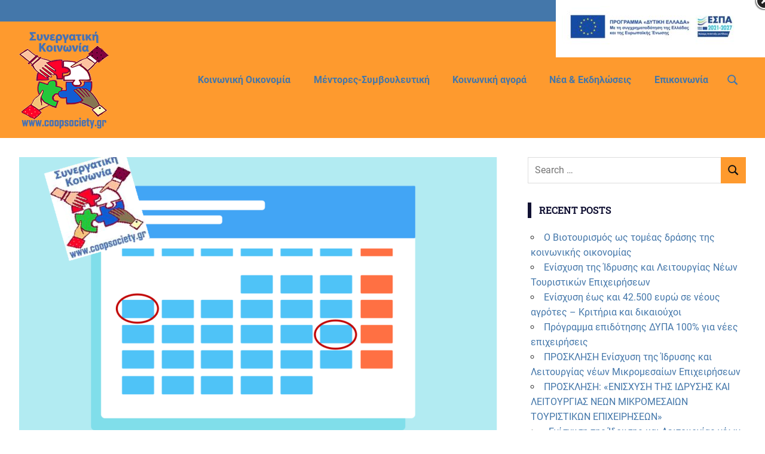

--- FILE ---
content_type: text/html; charset=UTF-8
request_url: https://coopsociety.gr/prosexeis-ekdiloseis-tis-synergatikis-koinonias/
body_size: 22906
content:
<!DOCTYPE html>
<html lang="en-US">

<head>
<meta charset="UTF-8">
<meta name="viewport" content="width=device-width, initial-scale=1">
<link rel="profile" href="http://gmpg.org/xfn/11">
<link rel="pingback" href="https://coopsociety.gr/xmlrpc.php">

<meta name='robots' content='index, follow, max-image-preview:large, max-snippet:-1, max-video-preview:-1' />

	<!-- This site is optimized with the Yoast SEO plugin v25.6 - https://yoast.com/wordpress/plugins/seo/ -->
	<title>Προσεχείς εκδηλώσεις της Συνεργατικής Κοινωνίας - Συνεργατική Κοινωνία</title>
	<link rel="canonical" href="https://coopsociety.gr/prosexeis-ekdiloseis-tis-synergatikis-koinonias/" />
	<meta property="og:locale" content="en_US" />
	<meta property="og:type" content="article" />
	<meta property="og:title" content="Προσεχείς εκδηλώσεις της Συνεργατικής Κοινωνίας - Συνεργατική Κοινωνία" />
	<meta property="og:description" content="Οι συναντήσεις της Δευτέρας και οι εκπομπές του Σαββάτου, για τις εβδομάδες που θα ακολουθήσουν. Όλες οι προγραμματισμένες εκδηλώσεις βρίσκονται και στη σελίδα μας στο" />
	<meta property="og:url" content="https://coopsociety.gr/prosexeis-ekdiloseis-tis-synergatikis-koinonias/" />
	<meta property="og:site_name" content="Συνεργατική Κοινωνία" />
	<meta property="article:publisher" content="https://www.facebook.com/CoopSociety.gr/" />
	<meta property="article:published_time" content="2021-05-27T08:18:05+00:00" />
	<meta property="article:modified_time" content="2021-05-28T19:56:36+00:00" />
	<meta property="og:image" content="https://coopsociety.gr/wp-content/uploads/2021/05/-e1622231786576.png" />
	<meta property="og:image:width" content="685" />
	<meta property="og:image:height" content="500" />
	<meta property="og:image:type" content="image/png" />
	<meta name="author" content="Social Team" />
	<meta name="twitter:card" content="summary_large_image" />
	<meta name="twitter:label1" content="Written by" />
	<meta name="twitter:data1" content="Social Team" />
	<meta name="twitter:label2" content="Est. reading time" />
	<meta name="twitter:data2" content="1 minute" />
	<script type="application/ld+json" class="yoast-schema-graph">{"@context":"https://schema.org","@graph":[{"@type":"Article","@id":"https://coopsociety.gr/prosexeis-ekdiloseis-tis-synergatikis-koinonias/#article","isPartOf":{"@id":"https://coopsociety.gr/prosexeis-ekdiloseis-tis-synergatikis-koinonias/"},"author":{"name":"Social Team","@id":"https://coopsociety.gr/#/schema/person/4b27af93b226e5d3cc65dd0b8f1dd148"},"headline":"Προσεχείς εκδηλώσεις της Συνεργατικής Κοινωνίας","datePublished":"2021-05-27T08:18:05+00:00","dateModified":"2021-05-28T19:56:36+00:00","mainEntityOfPage":{"@id":"https://coopsociety.gr/prosexeis-ekdiloseis-tis-synergatikis-koinonias/"},"wordCount":117,"publisher":{"@id":"https://coopsociety.gr/#organization"},"image":{"@id":"https://coopsociety.gr/prosexeis-ekdiloseis-tis-synergatikis-koinonias/#primaryimage"},"thumbnailUrl":"https://coopsociety.gr/wp-content/uploads/2021/05/-e1622231786576.png","keywords":["coopsociety","εκδηλώσεις","εκπομπές","συναντήσεις της Δευτέρας","συνεργατική κοινωνία"],"articleSection":["Τελευταία Νέα"],"inLanguage":"en-US"},{"@type":"WebPage","@id":"https://coopsociety.gr/prosexeis-ekdiloseis-tis-synergatikis-koinonias/","url":"https://coopsociety.gr/prosexeis-ekdiloseis-tis-synergatikis-koinonias/","name":"Προσεχείς εκδηλώσεις της Συνεργατικής Κοινωνίας - Συνεργατική Κοινωνία","isPartOf":{"@id":"https://coopsociety.gr/#website"},"primaryImageOfPage":{"@id":"https://coopsociety.gr/prosexeis-ekdiloseis-tis-synergatikis-koinonias/#primaryimage"},"image":{"@id":"https://coopsociety.gr/prosexeis-ekdiloseis-tis-synergatikis-koinonias/#primaryimage"},"thumbnailUrl":"https://coopsociety.gr/wp-content/uploads/2021/05/-e1622231786576.png","datePublished":"2021-05-27T08:18:05+00:00","dateModified":"2021-05-28T19:56:36+00:00","breadcrumb":{"@id":"https://coopsociety.gr/prosexeis-ekdiloseis-tis-synergatikis-koinonias/#breadcrumb"},"inLanguage":"en-US","potentialAction":[{"@type":"ReadAction","target":["https://coopsociety.gr/prosexeis-ekdiloseis-tis-synergatikis-koinonias/"]}]},{"@type":"ImageObject","inLanguage":"en-US","@id":"https://coopsociety.gr/prosexeis-ekdiloseis-tis-synergatikis-koinonias/#primaryimage","url":"https://coopsociety.gr/wp-content/uploads/2021/05/-e1622231786576.png","contentUrl":"https://coopsociety.gr/wp-content/uploads/2021/05/-e1622231786576.png","width":685,"height":500},{"@type":"BreadcrumbList","@id":"https://coopsociety.gr/prosexeis-ekdiloseis-tis-synergatikis-koinonias/#breadcrumb","itemListElement":[{"@type":"ListItem","position":1,"name":"Home","item":"https://coopsociety.gr/"},{"@type":"ListItem","position":2,"name":"Προσεχείς εκδηλώσεις της Συνεργατικής Κοινωνίας"}]},{"@type":"WebSite","@id":"https://coopsociety.gr/#website","url":"https://coopsociety.gr/","name":"Συνεργατική Κοινωνία","description":"www.coopsociety.gr","publisher":{"@id":"https://coopsociety.gr/#organization"},"potentialAction":[{"@type":"SearchAction","target":{"@type":"EntryPoint","urlTemplate":"https://coopsociety.gr/?s={search_term_string}"},"query-input":{"@type":"PropertyValueSpecification","valueRequired":true,"valueName":"search_term_string"}}],"inLanguage":"en-US"},{"@type":"Organization","@id":"https://coopsociety.gr/#organization","name":"Συνεργατική Κοινωνία","url":"https://coopsociety.gr/","logo":{"@type":"ImageObject","inLanguage":"en-US","@id":"https://coopsociety.gr/#/schema/logo/image/","url":"https://coopsociety.gr/wp-content/uploads/2021/03/Coop5.png","contentUrl":"https://coopsociety.gr/wp-content/uploads/2021/03/Coop5.png","width":150,"height":163,"caption":"Συνεργατική Κοινωνία"},"image":{"@id":"https://coopsociety.gr/#/schema/logo/image/"},"sameAs":["https://www.facebook.com/CoopSociety.gr/"]},{"@type":"Person","@id":"https://coopsociety.gr/#/schema/person/4b27af93b226e5d3cc65dd0b8f1dd148","name":"Social Team","image":{"@type":"ImageObject","inLanguage":"en-US","@id":"https://coopsociety.gr/#/schema/person/image/","url":"https://secure.gravatar.com/avatar/879a73132ff75a4251a509efca517e12?s=96&d=mm&r=g","contentUrl":"https://secure.gravatar.com/avatar/879a73132ff75a4251a509efca517e12?s=96&d=mm&r=g","caption":"Social Team"}}]}</script>
	<!-- / Yoast SEO plugin. -->


<link rel="alternate" type="application/rss+xml" title="Συνεργατική Κοινωνία &raquo; Feed" href="https://coopsociety.gr/feed/" />
<script type="text/javascript">
/* <![CDATA[ */
window._wpemojiSettings = {"baseUrl":"https:\/\/s.w.org\/images\/core\/emoji\/15.0.3\/72x72\/","ext":".png","svgUrl":"https:\/\/s.w.org\/images\/core\/emoji\/15.0.3\/svg\/","svgExt":".svg","source":{"wpemoji":"https:\/\/coopsociety.gr\/wp-includes\/js\/wp-emoji.js?ver=6.6.4","twemoji":"https:\/\/coopsociety.gr\/wp-includes\/js\/twemoji.js?ver=6.6.4"}};
/**
 * @output wp-includes/js/wp-emoji-loader.js
 */

/**
 * Emoji Settings as exported in PHP via _print_emoji_detection_script().
 * @typedef WPEmojiSettings
 * @type {object}
 * @property {?object} source
 * @property {?string} source.concatemoji
 * @property {?string} source.twemoji
 * @property {?string} source.wpemoji
 * @property {?boolean} DOMReady
 * @property {?Function} readyCallback
 */

/**
 * Support tests.
 * @typedef SupportTests
 * @type {object}
 * @property {?boolean} flag
 * @property {?boolean} emoji
 */

/**
 * IIFE to detect emoji support and load Twemoji if needed.
 *
 * @param {Window} window
 * @param {Document} document
 * @param {WPEmojiSettings} settings
 */
( function wpEmojiLoader( window, document, settings ) {
	if ( typeof Promise === 'undefined' ) {
		return;
	}

	var sessionStorageKey = 'wpEmojiSettingsSupports';
	var tests = [ 'flag', 'emoji' ];

	/**
	 * Checks whether the browser supports offloading to a Worker.
	 *
	 * @since 6.3.0
	 *
	 * @private
	 *
	 * @returns {boolean}
	 */
	function supportsWorkerOffloading() {
		return (
			typeof Worker !== 'undefined' &&
			typeof OffscreenCanvas !== 'undefined' &&
			typeof URL !== 'undefined' &&
			URL.createObjectURL &&
			typeof Blob !== 'undefined'
		);
	}

	/**
	 * @typedef SessionSupportTests
	 * @type {object}
	 * @property {number} timestamp
	 * @property {SupportTests} supportTests
	 */

	/**
	 * Get support tests from session.
	 *
	 * @since 6.3.0
	 *
	 * @private
	 *
	 * @returns {?SupportTests} Support tests, or null if not set or older than 1 week.
	 */
	function getSessionSupportTests() {
		try {
			/** @type {SessionSupportTests} */
			var item = JSON.parse(
				sessionStorage.getItem( sessionStorageKey )
			);
			if (
				typeof item === 'object' &&
				typeof item.timestamp === 'number' &&
				new Date().valueOf() < item.timestamp + 604800 && // Note: Number is a week in seconds.
				typeof item.supportTests === 'object'
			) {
				return item.supportTests;
			}
		} catch ( e ) {}
		return null;
	}

	/**
	 * Persist the supports in session storage.
	 *
	 * @since 6.3.0
	 *
	 * @private
	 *
	 * @param {SupportTests} supportTests Support tests.
	 */
	function setSessionSupportTests( supportTests ) {
		try {
			/** @type {SessionSupportTests} */
			var item = {
				supportTests: supportTests,
				timestamp: new Date().valueOf()
			};

			sessionStorage.setItem(
				sessionStorageKey,
				JSON.stringify( item )
			);
		} catch ( e ) {}
	}

	/**
	 * Checks if two sets of Emoji characters render the same visually.
	 *
	 * This function may be serialized to run in a Worker. Therefore, it cannot refer to variables from the containing
	 * scope. Everything must be passed by parameters.
	 *
	 * @since 4.9.0
	 *
	 * @private
	 *
	 * @param {CanvasRenderingContext2D} context 2D Context.
	 * @param {string} set1 Set of Emoji to test.
	 * @param {string} set2 Set of Emoji to test.
	 *
	 * @return {boolean} True if the two sets render the same.
	 */
	function emojiSetsRenderIdentically( context, set1, set2 ) {
		// Cleanup from previous test.
		context.clearRect( 0, 0, context.canvas.width, context.canvas.height );
		context.fillText( set1, 0, 0 );
		var rendered1 = new Uint32Array(
			context.getImageData(
				0,
				0,
				context.canvas.width,
				context.canvas.height
			).data
		);

		// Cleanup from previous test.
		context.clearRect( 0, 0, context.canvas.width, context.canvas.height );
		context.fillText( set2, 0, 0 );
		var rendered2 = new Uint32Array(
			context.getImageData(
				0,
				0,
				context.canvas.width,
				context.canvas.height
			).data
		);

		return rendered1.every( function ( rendered2Data, index ) {
			return rendered2Data === rendered2[ index ];
		} );
	}

	/**
	 * Determines if the browser properly renders Emoji that Twemoji can supplement.
	 *
	 * This function may be serialized to run in a Worker. Therefore, it cannot refer to variables from the containing
	 * scope. Everything must be passed by parameters.
	 *
	 * @since 4.2.0
	 *
	 * @private
	 *
	 * @param {CanvasRenderingContext2D} context 2D Context.
	 * @param {string} type Whether to test for support of "flag" or "emoji".
	 * @param {Function} emojiSetsRenderIdentically Reference to emojiSetsRenderIdentically function, needed due to minification.
	 *
	 * @return {boolean} True if the browser can render emoji, false if it cannot.
	 */
	function browserSupportsEmoji( context, type, emojiSetsRenderIdentically ) {
		var isIdentical;

		switch ( type ) {
			case 'flag':
				/*
				 * Test for Transgender flag compatibility. Added in Unicode 13.
				 *
				 * To test for support, we try to render it, and compare the rendering to how it would look if
				 * the browser doesn't render it correctly (white flag emoji + transgender symbol).
				 */
				isIdentical = emojiSetsRenderIdentically(
					context,
					'\uD83C\uDFF3\uFE0F\u200D\u26A7\uFE0F', // as a zero-width joiner sequence
					'\uD83C\uDFF3\uFE0F\u200B\u26A7\uFE0F' // separated by a zero-width space
				);

				if ( isIdentical ) {
					return false;
				}

				/*
				 * Test for UN flag compatibility. This is the least supported of the letter locale flags,
				 * so gives us an easy test for full support.
				 *
				 * To test for support, we try to render it, and compare the rendering to how it would look if
				 * the browser doesn't render it correctly ([U] + [N]).
				 */
				isIdentical = emojiSetsRenderIdentically(
					context,
					'\uD83C\uDDFA\uD83C\uDDF3', // as the sequence of two code points
					'\uD83C\uDDFA\u200B\uD83C\uDDF3' // as the two code points separated by a zero-width space
				);

				if ( isIdentical ) {
					return false;
				}

				/*
				 * Test for English flag compatibility. England is a country in the United Kingdom, it
				 * does not have a two letter locale code but rather a five letter sub-division code.
				 *
				 * To test for support, we try to render it, and compare the rendering to how it would look if
				 * the browser doesn't render it correctly (black flag emoji + [G] + [B] + [E] + [N] + [G]).
				 */
				isIdentical = emojiSetsRenderIdentically(
					context,
					// as the flag sequence
					'\uD83C\uDFF4\uDB40\uDC67\uDB40\uDC62\uDB40\uDC65\uDB40\uDC6E\uDB40\uDC67\uDB40\uDC7F',
					// with each code point separated by a zero-width space
					'\uD83C\uDFF4\u200B\uDB40\uDC67\u200B\uDB40\uDC62\u200B\uDB40\uDC65\u200B\uDB40\uDC6E\u200B\uDB40\uDC67\u200B\uDB40\uDC7F'
				);

				return ! isIdentical;
			case 'emoji':
				/*
				 * Four and twenty blackbirds baked in a pie.
				 *
				 * To test for Emoji 15.0 support, try to render a new emoji: Blackbird.
				 *
				 * The Blackbird is a ZWJ sequence combining 🐦 Bird and ⬛ large black square.,
				 *
				 * 0x1F426 (\uD83D\uDC26) == Bird
				 * 0x200D == Zero-Width Joiner (ZWJ) that links the code points for the new emoji or
				 * 0x200B == Zero-Width Space (ZWS) that is rendered for clients not supporting the new emoji.
				 * 0x2B1B == Large Black Square
				 *
				 * When updating this test for future Emoji releases, ensure that individual emoji that make up the
				 * sequence come from older emoji standards.
				 */
				isIdentical = emojiSetsRenderIdentically(
					context,
					'\uD83D\uDC26\u200D\u2B1B', // as the zero-width joiner sequence
					'\uD83D\uDC26\u200B\u2B1B' // separated by a zero-width space
				);

				return ! isIdentical;
		}

		return false;
	}

	/**
	 * Checks emoji support tests.
	 *
	 * This function may be serialized to run in a Worker. Therefore, it cannot refer to variables from the containing
	 * scope. Everything must be passed by parameters.
	 *
	 * @since 6.3.0
	 *
	 * @private
	 *
	 * @param {string[]} tests Tests.
	 * @param {Function} browserSupportsEmoji Reference to browserSupportsEmoji function, needed due to minification.
	 * @param {Function} emojiSetsRenderIdentically Reference to emojiSetsRenderIdentically function, needed due to minification.
	 *
	 * @return {SupportTests} Support tests.
	 */
	function testEmojiSupports( tests, browserSupportsEmoji, emojiSetsRenderIdentically ) {
		var canvas;
		if (
			typeof WorkerGlobalScope !== 'undefined' &&
			self instanceof WorkerGlobalScope
		) {
			canvas = new OffscreenCanvas( 300, 150 ); // Dimensions are default for HTMLCanvasElement.
		} else {
			canvas = document.createElement( 'canvas' );
		}

		var context = canvas.getContext( '2d', { willReadFrequently: true } );

		/*
		 * Chrome on OS X added native emoji rendering in M41. Unfortunately,
		 * it doesn't work when the font is bolder than 500 weight. So, we
		 * check for bold rendering support to avoid invisible emoji in Chrome.
		 */
		context.textBaseline = 'top';
		context.font = '600 32px Arial';

		var supports = {};
		tests.forEach( function ( test ) {
			supports[ test ] = browserSupportsEmoji( context, test, emojiSetsRenderIdentically );
		} );
		return supports;
	}

	/**
	 * Adds a script to the head of the document.
	 *
	 * @ignore
	 *
	 * @since 4.2.0
	 *
	 * @param {string} src The url where the script is located.
	 *
	 * @return {void}
	 */
	function addScript( src ) {
		var script = document.createElement( 'script' );
		script.src = src;
		script.defer = true;
		document.head.appendChild( script );
	}

	settings.supports = {
		everything: true,
		everythingExceptFlag: true
	};

	// Create a promise for DOMContentLoaded since the worker logic may finish after the event has fired.
	var domReadyPromise = new Promise( function ( resolve ) {
		document.addEventListener( 'DOMContentLoaded', resolve, {
			once: true
		} );
	} );

	// Obtain the emoji support from the browser, asynchronously when possible.
	new Promise( function ( resolve ) {
		var supportTests = getSessionSupportTests();
		if ( supportTests ) {
			resolve( supportTests );
			return;
		}

		if ( supportsWorkerOffloading() ) {
			try {
				// Note that the functions are being passed as arguments due to minification.
				var workerScript =
					'postMessage(' +
					testEmojiSupports.toString() +
					'(' +
					[
						JSON.stringify( tests ),
						browserSupportsEmoji.toString(),
						emojiSetsRenderIdentically.toString()
					].join( ',' ) +
					'));';
				var blob = new Blob( [ workerScript ], {
					type: 'text/javascript'
				} );
				var worker = new Worker( URL.createObjectURL( blob ), { name: 'wpTestEmojiSupports' } );
				worker.onmessage = function ( event ) {
					supportTests = event.data;
					setSessionSupportTests( supportTests );
					worker.terminate();
					resolve( supportTests );
				};
				return;
			} catch ( e ) {}
		}

		supportTests = testEmojiSupports( tests, browserSupportsEmoji, emojiSetsRenderIdentically );
		setSessionSupportTests( supportTests );
		resolve( supportTests );
	} )
		// Once the browser emoji support has been obtained from the session, finalize the settings.
		.then( function ( supportTests ) {
			/*
			 * Tests the browser support for flag emojis and other emojis, and adjusts the
			 * support settings accordingly.
			 */
			for ( var test in supportTests ) {
				settings.supports[ test ] = supportTests[ test ];

				settings.supports.everything =
					settings.supports.everything && settings.supports[ test ];

				if ( 'flag' !== test ) {
					settings.supports.everythingExceptFlag =
						settings.supports.everythingExceptFlag &&
						settings.supports[ test ];
				}
			}

			settings.supports.everythingExceptFlag =
				settings.supports.everythingExceptFlag &&
				! settings.supports.flag;

			// Sets DOMReady to false and assigns a ready function to settings.
			settings.DOMReady = false;
			settings.readyCallback = function () {
				settings.DOMReady = true;
			};
		} )
		.then( function () {
			return domReadyPromise;
		} )
		.then( function () {
			// When the browser can not render everything we need to load a polyfill.
			if ( ! settings.supports.everything ) {
				settings.readyCallback();

				var src = settings.source || {};

				if ( src.concatemoji ) {
					addScript( src.concatemoji );
				} else if ( src.wpemoji && src.twemoji ) {
					addScript( src.twemoji );
					addScript( src.wpemoji );
				}
			}
		} );
} )( window, document, window._wpemojiSettings );

/* ]]> */
</script>

<link rel='stylesheet' id='dashicons-css' href='https://coopsociety.gr/wp-includes/css/dashicons.css?ver=6.6.4' type='text/css' media='all' />
<link rel='stylesheet' id='post-views-counter-frontend-css' href='https://coopsociety.gr/wp-content/plugins/post-views-counter/css/frontend.css?ver=1.7.3' type='text/css' media='all' />
<link rel='stylesheet' id='gridbox-theme-fonts-css' href='https://coopsociety.gr/wp-content/fonts/74bbc1527d1827fd7b2442806c7b727e.css?ver=20201110' type='text/css' media='all' />
<style id='wp-emoji-styles-inline-css' type='text/css'>

	img.wp-smiley, img.emoji {
		display: inline !important;
		border: none !important;
		box-shadow: none !important;
		height: 1em !important;
		width: 1em !important;
		margin: 0 0.07em !important;
		vertical-align: -0.1em !important;
		background: none !important;
		padding: 0 !important;
	}
</style>
<link rel='stylesheet' id='wp-block-library-css' href='https://coopsociety.gr/wp-includes/css/dist/block-library/style.css?ver=6.6.4' type='text/css' media='all' />
<style id='classic-theme-styles-inline-css' type='text/css'>
/**
 * These rules are needed for backwards compatibility.
 * They should match the button element rules in the base theme.json file.
 */
.wp-block-button__link {
	color: #ffffff;
	background-color: #32373c;
	border-radius: 9999px; /* 100% causes an oval, but any explicit but really high value retains the pill shape. */

	/* This needs a low specificity so it won't override the rules from the button element if defined in theme.json. */
	box-shadow: none;
	text-decoration: none;

	/* The extra 2px are added to size solids the same as the outline versions.*/
	padding: calc(0.667em + 2px) calc(1.333em + 2px);

	font-size: 1.125em;
}

.wp-block-file__button {
	background: #32373c;
	color: #ffffff;
	text-decoration: none;
}

</style>
<style id='global-styles-inline-css' type='text/css'>
:root{--wp--preset--aspect-ratio--square: 1;--wp--preset--aspect-ratio--4-3: 4/3;--wp--preset--aspect-ratio--3-4: 3/4;--wp--preset--aspect-ratio--3-2: 3/2;--wp--preset--aspect-ratio--2-3: 2/3;--wp--preset--aspect-ratio--16-9: 16/9;--wp--preset--aspect-ratio--9-16: 9/16;--wp--preset--color--black: #000000;--wp--preset--color--cyan-bluish-gray: #abb8c3;--wp--preset--color--white: #ffffff;--wp--preset--color--pale-pink: #f78da7;--wp--preset--color--vivid-red: #cf2e2e;--wp--preset--color--luminous-vivid-orange: #ff6900;--wp--preset--color--luminous-vivid-amber: #fcb900;--wp--preset--color--light-green-cyan: #7bdcb5;--wp--preset--color--vivid-green-cyan: #00d084;--wp--preset--color--pale-cyan-blue: #8ed1fc;--wp--preset--color--vivid-cyan-blue: #0693e3;--wp--preset--color--vivid-purple: #9b51e0;--wp--preset--color--primary: #4477aa;--wp--preset--color--secondary: #114477;--wp--preset--color--tertiary: #111133;--wp--preset--color--accent: #117744;--wp--preset--color--highlight: #aa445e;--wp--preset--color--light-gray: #dddddd;--wp--preset--color--gray: #999999;--wp--preset--color--dark-gray: #222222;--wp--preset--gradient--vivid-cyan-blue-to-vivid-purple: linear-gradient(135deg,rgba(6,147,227,1) 0%,rgb(155,81,224) 100%);--wp--preset--gradient--light-green-cyan-to-vivid-green-cyan: linear-gradient(135deg,rgb(122,220,180) 0%,rgb(0,208,130) 100%);--wp--preset--gradient--luminous-vivid-amber-to-luminous-vivid-orange: linear-gradient(135deg,rgba(252,185,0,1) 0%,rgba(255,105,0,1) 100%);--wp--preset--gradient--luminous-vivid-orange-to-vivid-red: linear-gradient(135deg,rgba(255,105,0,1) 0%,rgb(207,46,46) 100%);--wp--preset--gradient--very-light-gray-to-cyan-bluish-gray: linear-gradient(135deg,rgb(238,238,238) 0%,rgb(169,184,195) 100%);--wp--preset--gradient--cool-to-warm-spectrum: linear-gradient(135deg,rgb(74,234,220) 0%,rgb(151,120,209) 20%,rgb(207,42,186) 40%,rgb(238,44,130) 60%,rgb(251,105,98) 80%,rgb(254,248,76) 100%);--wp--preset--gradient--blush-light-purple: linear-gradient(135deg,rgb(255,206,236) 0%,rgb(152,150,240) 100%);--wp--preset--gradient--blush-bordeaux: linear-gradient(135deg,rgb(254,205,165) 0%,rgb(254,45,45) 50%,rgb(107,0,62) 100%);--wp--preset--gradient--luminous-dusk: linear-gradient(135deg,rgb(255,203,112) 0%,rgb(199,81,192) 50%,rgb(65,88,208) 100%);--wp--preset--gradient--pale-ocean: linear-gradient(135deg,rgb(255,245,203) 0%,rgb(182,227,212) 50%,rgb(51,167,181) 100%);--wp--preset--gradient--electric-grass: linear-gradient(135deg,rgb(202,248,128) 0%,rgb(113,206,126) 100%);--wp--preset--gradient--midnight: linear-gradient(135deg,rgb(2,3,129) 0%,rgb(40,116,252) 100%);--wp--preset--font-size--small: 13px;--wp--preset--font-size--medium: 20px;--wp--preset--font-size--large: 36px;--wp--preset--font-size--x-large: 42px;--wp--preset--spacing--20: 0.44rem;--wp--preset--spacing--30: 0.67rem;--wp--preset--spacing--40: 1rem;--wp--preset--spacing--50: 1.5rem;--wp--preset--spacing--60: 2.25rem;--wp--preset--spacing--70: 3.38rem;--wp--preset--spacing--80: 5.06rem;--wp--preset--shadow--natural: 6px 6px 9px rgba(0, 0, 0, 0.2);--wp--preset--shadow--deep: 12px 12px 50px rgba(0, 0, 0, 0.4);--wp--preset--shadow--sharp: 6px 6px 0px rgba(0, 0, 0, 0.2);--wp--preset--shadow--outlined: 6px 6px 0px -3px rgba(255, 255, 255, 1), 6px 6px rgba(0, 0, 0, 1);--wp--preset--shadow--crisp: 6px 6px 0px rgba(0, 0, 0, 1);}:where(.is-layout-flex){gap: 0.5em;}:where(.is-layout-grid){gap: 0.5em;}body .is-layout-flex{display: flex;}.is-layout-flex{flex-wrap: wrap;align-items: center;}.is-layout-flex > :is(*, div){margin: 0;}body .is-layout-grid{display: grid;}.is-layout-grid > :is(*, div){margin: 0;}:where(.wp-block-columns.is-layout-flex){gap: 2em;}:where(.wp-block-columns.is-layout-grid){gap: 2em;}:where(.wp-block-post-template.is-layout-flex){gap: 1.25em;}:where(.wp-block-post-template.is-layout-grid){gap: 1.25em;}.has-black-color{color: var(--wp--preset--color--black) !important;}.has-cyan-bluish-gray-color{color: var(--wp--preset--color--cyan-bluish-gray) !important;}.has-white-color{color: var(--wp--preset--color--white) !important;}.has-pale-pink-color{color: var(--wp--preset--color--pale-pink) !important;}.has-vivid-red-color{color: var(--wp--preset--color--vivid-red) !important;}.has-luminous-vivid-orange-color{color: var(--wp--preset--color--luminous-vivid-orange) !important;}.has-luminous-vivid-amber-color{color: var(--wp--preset--color--luminous-vivid-amber) !important;}.has-light-green-cyan-color{color: var(--wp--preset--color--light-green-cyan) !important;}.has-vivid-green-cyan-color{color: var(--wp--preset--color--vivid-green-cyan) !important;}.has-pale-cyan-blue-color{color: var(--wp--preset--color--pale-cyan-blue) !important;}.has-vivid-cyan-blue-color{color: var(--wp--preset--color--vivid-cyan-blue) !important;}.has-vivid-purple-color{color: var(--wp--preset--color--vivid-purple) !important;}.has-black-background-color{background-color: var(--wp--preset--color--black) !important;}.has-cyan-bluish-gray-background-color{background-color: var(--wp--preset--color--cyan-bluish-gray) !important;}.has-white-background-color{background-color: var(--wp--preset--color--white) !important;}.has-pale-pink-background-color{background-color: var(--wp--preset--color--pale-pink) !important;}.has-vivid-red-background-color{background-color: var(--wp--preset--color--vivid-red) !important;}.has-luminous-vivid-orange-background-color{background-color: var(--wp--preset--color--luminous-vivid-orange) !important;}.has-luminous-vivid-amber-background-color{background-color: var(--wp--preset--color--luminous-vivid-amber) !important;}.has-light-green-cyan-background-color{background-color: var(--wp--preset--color--light-green-cyan) !important;}.has-vivid-green-cyan-background-color{background-color: var(--wp--preset--color--vivid-green-cyan) !important;}.has-pale-cyan-blue-background-color{background-color: var(--wp--preset--color--pale-cyan-blue) !important;}.has-vivid-cyan-blue-background-color{background-color: var(--wp--preset--color--vivid-cyan-blue) !important;}.has-vivid-purple-background-color{background-color: var(--wp--preset--color--vivid-purple) !important;}.has-black-border-color{border-color: var(--wp--preset--color--black) !important;}.has-cyan-bluish-gray-border-color{border-color: var(--wp--preset--color--cyan-bluish-gray) !important;}.has-white-border-color{border-color: var(--wp--preset--color--white) !important;}.has-pale-pink-border-color{border-color: var(--wp--preset--color--pale-pink) !important;}.has-vivid-red-border-color{border-color: var(--wp--preset--color--vivid-red) !important;}.has-luminous-vivid-orange-border-color{border-color: var(--wp--preset--color--luminous-vivid-orange) !important;}.has-luminous-vivid-amber-border-color{border-color: var(--wp--preset--color--luminous-vivid-amber) !important;}.has-light-green-cyan-border-color{border-color: var(--wp--preset--color--light-green-cyan) !important;}.has-vivid-green-cyan-border-color{border-color: var(--wp--preset--color--vivid-green-cyan) !important;}.has-pale-cyan-blue-border-color{border-color: var(--wp--preset--color--pale-cyan-blue) !important;}.has-vivid-cyan-blue-border-color{border-color: var(--wp--preset--color--vivid-cyan-blue) !important;}.has-vivid-purple-border-color{border-color: var(--wp--preset--color--vivid-purple) !important;}.has-vivid-cyan-blue-to-vivid-purple-gradient-background{background: var(--wp--preset--gradient--vivid-cyan-blue-to-vivid-purple) !important;}.has-light-green-cyan-to-vivid-green-cyan-gradient-background{background: var(--wp--preset--gradient--light-green-cyan-to-vivid-green-cyan) !important;}.has-luminous-vivid-amber-to-luminous-vivid-orange-gradient-background{background: var(--wp--preset--gradient--luminous-vivid-amber-to-luminous-vivid-orange) !important;}.has-luminous-vivid-orange-to-vivid-red-gradient-background{background: var(--wp--preset--gradient--luminous-vivid-orange-to-vivid-red) !important;}.has-very-light-gray-to-cyan-bluish-gray-gradient-background{background: var(--wp--preset--gradient--very-light-gray-to-cyan-bluish-gray) !important;}.has-cool-to-warm-spectrum-gradient-background{background: var(--wp--preset--gradient--cool-to-warm-spectrum) !important;}.has-blush-light-purple-gradient-background{background: var(--wp--preset--gradient--blush-light-purple) !important;}.has-blush-bordeaux-gradient-background{background: var(--wp--preset--gradient--blush-bordeaux) !important;}.has-luminous-dusk-gradient-background{background: var(--wp--preset--gradient--luminous-dusk) !important;}.has-pale-ocean-gradient-background{background: var(--wp--preset--gradient--pale-ocean) !important;}.has-electric-grass-gradient-background{background: var(--wp--preset--gradient--electric-grass) !important;}.has-midnight-gradient-background{background: var(--wp--preset--gradient--midnight) !important;}.has-small-font-size{font-size: var(--wp--preset--font-size--small) !important;}.has-medium-font-size{font-size: var(--wp--preset--font-size--medium) !important;}.has-large-font-size{font-size: var(--wp--preset--font-size--large) !important;}.has-x-large-font-size{font-size: var(--wp--preset--font-size--x-large) !important;}
:where(.wp-block-post-template.is-layout-flex){gap: 1.25em;}:where(.wp-block-post-template.is-layout-grid){gap: 1.25em;}
:where(.wp-block-columns.is-layout-flex){gap: 2em;}:where(.wp-block-columns.is-layout-grid){gap: 2em;}
:root :where(.wp-block-pullquote){font-size: 1.5em;line-height: 1.6;}
</style>
<link rel='stylesheet' id='wpdm-font-awesome-css' href='https://coopsociety.gr/wp-content/plugins/download-manager/assets/fontawesome/css/all.min.css?ver=6.6.4' type='text/css' media='all' />
<link rel='stylesheet' id='wpdm-frontend-css-css' href='https://coopsociety.gr/wp-content/plugins/download-manager/assets/bootstrap/css/bootstrap.min.css?ver=6.6.4' type='text/css' media='all' />
<link rel='stylesheet' id='wpdm-front-css' href='https://coopsociety.gr/wp-content/plugins/download-manager/assets/css/front.css?ver=6.6.4' type='text/css' media='all' />
<link rel='stylesheet' id='toc-screen-css' href='https://coopsociety.gr/wp-content/plugins/table-of-contents-plus/screen.min.css?ver=2411.1' type='text/css' media='all' />
<link rel='stylesheet' id='gridbox-stylesheet-css' href='https://coopsociety.gr/wp-content/themes/gridbox/style.css?ver=2.4.2' type='text/css' media='all' />
<style id='gridbox-stylesheet-inline-css' type='text/css'>
.site-title, .site-description, .type-post .entry-footer .entry-author { position: absolute; clip: rect(1px, 1px, 1px, 1px); width: 1px; height: 1px; overflow: hidden; }
</style>
<link rel='stylesheet' id='gridbox-safari-flexbox-fixes-css' href='https://coopsociety.gr/wp-content/themes/gridbox/assets/css/safari-flexbox-fixes.css?ver=20200420' type='text/css' media='all' />
<link rel='stylesheet' id='gridbox-pro-css' href='https://coopsociety.gr/wp-content/plugins/gridbox-pro/assets/css/gridbox-pro.css?ver=2.2.1' type='text/css' media='all' />
<style id='gridbox-pro-inline-css' type='text/css'>
:root {--header-background-color: #fe9a2e;--site-title-color: #101010;--site-title-hover-color: rgba(0, 0, 0, 0.6);--navi-color: #101010;--navi-hover-color: rgba(0, 0, 0, 0.6);--navi-border-color: rgba(0, 0, 0, 0.1);--button-color: #fe9a2e;--button-text-color: #101010;--footer-background-color: #fe9a2e;--footer-text-color: rgba(0, 0, 0, 0.6);--footer-link-color: #101010;--footer-link-hover-color: rgba(0, 0, 0, 0.6);--footer-border-color: rgba(0, 0, 0, 0.1);}:root {--navi-font-weight: bold; }
</style>
<link rel='stylesheet' id='wps-visitor-style-css' href='https://coopsociety.gr/wp-content/plugins/wps-visitor-counter/styles/css/default.css?ver=2' type='text/css' media='all' />
<script type="text/javascript" src="https://coopsociety.gr/wp-includes/js/jquery/jquery.js?ver=3.7.1" id="jquery-core-js"></script>
<script type="text/javascript" src="https://coopsociety.gr/wp-includes/js/jquery/jquery-migrate.js?ver=3.4.1" id="jquery-migrate-js"></script>
<script type="text/javascript" src="https://coopsociety.gr/wp-content/plugins/download-manager/assets/bootstrap/js/popper.min.js?ver=6.6.4" id="wpdm-poper-js"></script>
<script type="text/javascript" src="https://coopsociety.gr/wp-content/plugins/download-manager/assets/bootstrap/js/bootstrap.min.js?ver=6.6.4" id="wpdm-frontend-js-js"></script>
<script type="text/javascript" id="wpdm-frontjs-js-extra">
/* <![CDATA[ */
var wpdm_url = {"home":"https:\/\/coopsociety.gr\/","site":"https:\/\/coopsociety.gr\/","ajax":"https:\/\/coopsociety.gr\/wp-admin\/admin-ajax.php"};
var wpdm_js = {"spinner":"<i class=\"fas fa-sun fa-spin\"><\/i>","client_id":"4a909e3ba1766824b57c24ecd6693c68"};
var wpdm_strings = {"pass_var":"Password Verified!","pass_var_q":"Please click following button to start download.","start_dl":"Start Download"};
/* ]]> */
</script>
<script type="text/javascript" src="https://coopsociety.gr/wp-content/plugins/download-manager/assets/js/front.js?ver=3.2.97" id="wpdm-frontjs-js"></script>
<script type="text/javascript" src="https://coopsociety.gr/wp-content/themes/gridbox/assets/js/sticky-header.js?ver=20200808" id="gridbox-jquery-sticky-header-js"></script>
<script type="text/javascript" src="https://coopsociety.gr/wp-content/themes/gridbox/assets/js/svgxuse.min.js?ver=1.2.6" id="svgxuse-js"></script>
<script type="text/javascript" id="wps-js-extra">
/* <![CDATA[ */
var wpspagevisit = {"ajaxurl":"https:\/\/coopsociety.gr\/wp-admin\/admin-ajax.php","ajax_nonce":"3882427bb0"};
/* ]]> */
</script>
<script type="text/javascript" src="https://coopsociety.gr/wp-content/plugins/wps-visitor-counter/styles/js/custom.js?ver=1" id="wps-js"></script>
<link rel="https://api.w.org/" href="https://coopsociety.gr/wp-json/" /><link rel="alternate" title="JSON" type="application/json" href="https://coopsociety.gr/wp-json/wp/v2/posts/1233" /><link rel="EditURI" type="application/rsd+xml" title="RSD" href="https://coopsociety.gr/xmlrpc.php?rsd" />
<meta name="generator" content="WordPress 6.6.4" />
<link rel='shortlink' href='https://coopsociety.gr/?p=1233' />
<link rel="alternate" title="oEmbed (JSON)" type="application/json+oembed" href="https://coopsociety.gr/wp-json/oembed/1.0/embed?url=https%3A%2F%2Fcoopsociety.gr%2Fprosexeis-ekdiloseis-tis-synergatikis-koinonias%2F" />
<link rel="alternate" title="oEmbed (XML)" type="text/xml+oembed" href="https://coopsociety.gr/wp-json/oembed/1.0/embed?url=https%3A%2F%2Fcoopsociety.gr%2Fprosexeis-ekdiloseis-tis-synergatikis-koinonias%2F&#038;format=xml" />
<style type="text/css">
			.aiovg-player {
				display: block;
				position: relative;
				padding-bottom: 56.25%;
				width: 100%;
				height: 0;	
				overflow: hidden;
			}
			
			.aiovg-player iframe,
			.aiovg-player .video-js,
			.aiovg-player .plyr {
				position: absolute;
				inset: 0;	
				margin: 0;
				padding: 0;
				width: 100%;
				height: 100%;
			}
		</style><!-- Global site tag (gtag.js) - Google Analytics -->
<script async src="https://www.googletagmanager.com/gtag/js?id=G-MS1703V8YW"></script>
<script>
  window.dataLayer = window.dataLayer || [];
  function gtag(){dataLayer.push(arguments);}
  gtag('js', new Date());

  gtag('config', 'G-MS1703V8YW');
</script><meta name="generator" content="Elementor 3.23.3; features: additional_custom_breakpoints, e_lazyload; settings: css_print_method-external, google_font-enabled, font_display-auto">
			<style>
				.e-con.e-parent:nth-of-type(n+4):not(.e-lazyloaded):not(.e-no-lazyload),
				.e-con.e-parent:nth-of-type(n+4):not(.e-lazyloaded):not(.e-no-lazyload) * {
					background-image: none !important;
				}
				@media screen and (max-height: 1024px) {
					.e-con.e-parent:nth-of-type(n+3):not(.e-lazyloaded):not(.e-no-lazyload),
					.e-con.e-parent:nth-of-type(n+3):not(.e-lazyloaded):not(.e-no-lazyload) * {
						background-image: none !important;
					}
				}
				@media screen and (max-height: 640px) {
					.e-con.e-parent:nth-of-type(n+2):not(.e-lazyloaded):not(.e-no-lazyload),
					.e-con.e-parent:nth-of-type(n+2):not(.e-lazyloaded):not(.e-no-lazyload) * {
						background-image: none !important;
					}
				}
			</style>
			<link rel="icon" href="https://coopsociety.gr/wp-content/uploads/2021/03/cropped-coopsociety-logo-32x32.png" sizes="32x32" />
<link rel="icon" href="https://coopsociety.gr/wp-content/uploads/2021/03/cropped-coopsociety-logo-192x192.png" sizes="192x192" />
<link rel="apple-touch-icon" href="https://coopsociety.gr/wp-content/uploads/2021/03/cropped-coopsociety-logo-180x180.png" />
<meta name="msapplication-TileImage" content="https://coopsociety.gr/wp-content/uploads/2021/03/cropped-coopsociety-logo-270x270.png" />
		<style type="text/css" id="wp-custom-css">
			:root {
    --navi-color: #4477aa;
	 --navi-hover-color : #fff;
}		</style>
		<meta name="generator" content="WordPress Download Manager 3.2.97" />
                <style>
        /* WPDM Link Template Styles */        </style>
                <style>

            :root {
                --color-primary: #4a8eff;
                --color-primary-rgb: 74, 142, 255;
                --color-primary-hover: #4a8eff;
                --color-primary-active: #4a8eff;
                --color-secondary: #4a8eff;
                --color-secondary-rgb: 74, 142, 255;
                --color-secondary-hover: #4a8eff;
                --color-secondary-active: #4a8eff;
                --color-success: #18ce0f;
                --color-success-rgb: 24, 206, 15;
                --color-success-hover: #4a8eff;
                --color-success-active: #4a8eff;
                --color-info: #2CA8FF;
                --color-info-rgb: 44, 168, 255;
                --color-info-hover: #2CA8FF;
                --color-info-active: #2CA8FF;
                --color-warning: #f29e0f;
                --color-warning-rgb: 242, 158, 15;
                --color-warning-hover: orange;
                --color-warning-active: orange;
                --color-danger: #ff5062;
                --color-danger-rgb: 255, 80, 98;
                --color-danger-hover: #ff5062;
                --color-danger-active: #ff5062;
                --color-green: #30b570;
                --color-blue: #0073ff;
                --color-purple: #8557D3;
                --color-red: #ff5062;
                --color-muted: rgba(69, 89, 122, 0.6);
                --wpdm-font: "Rubik", -apple-system, BlinkMacSystemFont, "Segoe UI", Roboto, Helvetica, Arial, sans-serif, "Apple Color Emoji", "Segoe UI Emoji", "Segoe UI Symbol";
            }

            .wpdm-download-link.btn.btn-primary {
                border-radius: 4px;
            }


        </style>
        </head>

<body class="post-template-default single single-post postid-1233 single-format-standard wp-custom-logo wp-embed-responsive post-layout-three-columns post-layout-columns author-hidden elementor-default elementor-kit-19">

	
	<div id="page" class="hfeed site">

		<a class="skip-link screen-reader-text" href="#content">Skip to content</a>

		<div id="header-top" class="header-bar-wrap"><div id="header-bar" class="header-bar container clearfix"><div id="header-social-icons" class="header-social-icons social-icons-navigation clearfix"><ul id="menu-social-media" class="social-icons-menu"><li id="menu-item-442" class="menu-item menu-item-type-custom menu-item-object-custom menu-item-442"><a target="_blank" rel="noopener" href="https://www.facebook.com/%CE%A3%CF%85%CE%BD%CE%B5%CF%81%CE%B3%CE%B1%CF%84%CE%B9%CE%BA%CE%AE-%CE%9A%CE%BF%CE%B9%CE%BD%CF%89%CE%BD%CE%AF%CE%B1-CoopSociety-102488465295452"><span class = "screen-reader-text">Facebook</span><svg class="icon icon-facebook" aria-hidden="true" role="img"> <use xlink:href="https://coopsociety.gr/wp-content/plugins/gridbox-pro/assets/icons/social-icons.svg#icon-facebook"></use> </svg></a></li>
<li id="menu-item-1260" class="menu-item menu-item-type-custom menu-item-object-custom menu-item-1260"><a target="_blank" rel="noopener" href="https://www.youtube.com/channel/UCG6GVRr9vc7k8sxSlv2L8uw"><span class = "screen-reader-text">YouTube</span><svg class="icon icon-youtube" aria-hidden="true" role="img"> <use xlink:href="https://coopsociety.gr/wp-content/plugins/gridbox-pro/assets/icons/social-icons.svg#icon-youtube"></use> </svg></a></li>
</ul></div></div></div>
		
		<header id="masthead" class="site-header clearfix" role="banner">

			<div class="header-main container clearfix">

				<div id="logo" class="site-branding clearfix">

					<a href="https://coopsociety.gr/" class="custom-logo-link" rel="home"><img width="150" height="163" src="https://coopsociety.gr/wp-content/uploads/2021/03/Coop5.png" class="custom-logo" alt="Συνεργατική Κοινωνία" decoding="async" /></a>					
			<p class="site-title"><a href="https://coopsociety.gr/" rel="home">Συνεργατική Κοινωνία</a></p>

								
			<p class="site-description">www.coopsociety.gr</p>

			
				</div><!-- .site-branding -->

				

	
	<button class="primary-menu-toggle menu-toggle" aria-controls="primary-menu" aria-expanded="false" >
		<svg class="icon icon-menu" aria-hidden="true" role="img"> <use xlink:href="https://coopsociety.gr/wp-content/themes/gridbox/assets/icons/genericons-neue.svg#menu"></use> </svg><svg class="icon icon-close" aria-hidden="true" role="img"> <use xlink:href="https://coopsociety.gr/wp-content/themes/gridbox/assets/icons/genericons-neue.svg#close"></use> </svg>		<span class="menu-toggle-text screen-reader-text">Menu</span>
	</button>

	<div class="primary-navigation">

		<nav id="site-navigation" class="main-navigation" role="navigation"  aria-label="Primary Menu">

			<ul id="primary-menu" class="menu"><li id="menu-item-478" class="menu-item menu-item-type-post_type menu-item-object-page menu-item-478"><a href="https://coopsociety.gr/toc-social-economy/">Κοινωνική Οικονομία</a></li>
<li id="menu-item-323" class="menu-item menu-item-type-taxonomy menu-item-object-category menu-item-323"><a href="https://coopsociety.gr/category/mentoring/">Μέντορες-Συμβουλευτική</a></li>
<li id="menu-item-696" class="menu-item menu-item-type-taxonomy menu-item-object-category menu-item-696"><a href="https://coopsociety.gr/category/social-markeplace/">Κοινωνική αγορά</a></li>
<li id="menu-item-679" class="menu-item menu-item-type-taxonomy menu-item-object-category current-post-ancestor current-menu-parent current-post-parent menu-item-679"><a href="https://coopsociety.gr/category/latest-news/">Νέα &#038; Εκδηλώσεις</a></li>
<li id="menu-item-554" class="menu-item menu-item-type-post_type menu-item-object-page menu-item-554"><a href="https://coopsociety.gr/contact/">Επικοινωνία</a></li>
<li class="header-search menu-item menu-item-search"><a class="header-search-icon" aria-expanded="false" aria-controls="header-search-dropdown" ><svg class="icon icon-search" aria-hidden="true" role="img"> <use xlink:href="https://coopsociety.gr/wp-content/themes/gridbox/assets/icons/genericons-neue.svg#search"></use> </svg><span class="screen-reader-text">Search</span></a><div id="header-search-dropdown" class="header-search-form" >
<form role="search" method="get" class="search-form" action="https://coopsociety.gr/">
	<label>
		<span class="screen-reader-text">Search for:</span>
		<input type="search" class="search-field"
			placeholder="Search &hellip;"
			value="" name="s"
			title="Search for:" />
	</label>
	<button type="submit" class="search-submit">
		<svg class="icon icon-search" aria-hidden="true" role="img"> <use xlink:href="https://coopsociety.gr/wp-content/themes/gridbox/assets/icons/genericons-neue.svg#search"></use> </svg>		<span class="screen-reader-text">Search</span>
	</button>
</form>
</div></li></ul>		</nav><!-- #site-navigation -->

	</div><!-- .primary-navigation -->



			</div><!-- .header-main -->

		</header><!-- #masthead -->

		
		
		
		<div id="content" class="site-content container clearfix">

	<section id="primary" class="content-single content-area">
		<main id="main" class="site-main" role="main">

		
<article id="post-1233" class="post-1233 post type-post status-publish format-standard has-post-thumbnail hentry category-latest-news tag-coopsociety tag-157 tag-158 tag-153 tag-52">

	<img width="800" height="500" src="https://coopsociety.gr/wp-content/uploads/2021/05/προγραμμα-800x500.png" class="attachment-post-thumbnail size-post-thumbnail wp-post-image" alt="" decoding="async" />
	<header class="entry-header">

		<h1 class="entry-title">Προσεχείς εκδηλώσεις της Συνεργατικής Κοινωνίας</h1>
		<div class="entry-meta"><span class="meta-date"><a href="https://coopsociety.gr/prosexeis-ekdiloseis-tis-synergatikis-koinonias/" title="8:18 am" rel="bookmark"><time class="entry-date published updated" datetime="2021-05-27T08:18:05+00:00">May 27, 2021</time></a></span><span class="meta-author"> <span class="author vcard"><a class="url fn n" href="https://coopsociety.gr/author/social/" title="View all posts by Social Team" rel="author">Social Team</a></span></span><span class="meta-category"> <a href="https://coopsociety.gr/category/latest-news/" rel="category tag">Τελευταία Νέα</a></span></div>
	</header><!-- .entry-header -->

	<div class="entry-content clearfix">

		<div class="post-views content-post post-1233 entry-meta load-static">
				<span class="post-views-icon dashicons dashicons-chart-bar"></span> <span class="post-views-label">Post Views:</span> <span class="post-views-count">323</span>
			</div>
<p><strong>Οι συναντήσεις της Δευτέρας και οι εκπομπές του Σαββάτου, για τις εβδομάδες που θα ακολουθήσουν.</strong></p>



<p>Όλες οι προγραμματισμένες εκδηλώσεις βρίσκονται και στη σελίδα μας στο Facebook <a href="https://www.facebook.com/CoopSociety.gr" target="_blank" rel="noreferrer noopener">https://www.facebook.com/CoopSociety.gr</a>, όπου μπορείτε να δηλώσετε συμμετοχή.</p>



<p></p>



<p><strong>Σάββατο 29 /5/21 στις 12.00 π.μ.: Το όραμα της Υπαίθρου 2040 με την Κοινωνική Οικονομία</strong></p>



<p>Σύνδεσμος ΖΟΟΜ: <a href="https://us02web.zoom.us/j/87405346845?pwd=MUNMd202NEQ3MDFVK3hnRTZSY0FpQT09" target="_blank" rel="noreferrer noopener">https://us02web.zoom.us/j/87405346845?pwd=MUNMd202NEQ3MDFVK3hnRTZSY0FpQT09</a></p>



<p>Συμμετοχή μέσω Facebook: <a href="https://fb.me/e/2cbLqND0Y" target="_blank" rel="noreferrer noopener">https://fb.me/e/2cbLqND0Y</a></p>



<p></p>



<p><strong>Δευτέρα 31/5/21 στις 8.00 μ.μ.: Οι σειρήνες του καταναλωτισμού και το αντίδοτο πρότυπο της κοινωνικής οικονομίας</strong></p>



<p>Σύνδεσμος ΖΟΟΜ: <a href="https://us02web.zoom.us/j/82084505147?pwd=S0NwVkpRalZrNlBHZ2s0cFliQlhZQT09" target="_blank" rel="noreferrer noopener">https://us02web.zoom.us/j/82084505147?pwd=S0NwVkpRalZrNlBHZ2s0cFliQlhZQT09</a></p>



<p>Συμμετοχή μέσω Facebook: <a href="https://fb.me/e/1slhisFGK" target="_blank" rel="noreferrer noopener">https://fb.me/e/1slhisFGK</a></p>



<p></p>



<p><strong>Σάββατο 5/6/21 στις 12.00 π.μ.: Ενεργειακές Πολιτικές και ενεργειακές κοινότητες</strong></p>



<p>Σύνδεσμος ΖΟΟΜ: <a href="https://us02web.zoom.us/j/89400858713?pwd=LytGbnhCTjdkcnI2ZFF1Nzl5UUlRUT09" target="_blank" rel="noreferrer noopener">https://us02web.zoom.us/j/89400858713?pwd=LytGbnhCTjdkcnI2ZFF1Nzl5UUlRUT09</a></p>



<p>Συμμετοχή μέσω Facebook: <a href="https://fb.me/e/1rPnxDyar" target="_blank" rel="noreferrer noopener">https://fb.me/e/1rPnxDyar</a></p>



<p></p>



<p><strong>Δευτέρα 7/6/21 στις 8.00 μ.μ.: Κοινωνικές επιχειρήσεις και θεσμικές υποδομές υγείας </strong></p>



<p>Σύνδεσμος ΖΟΟΜ: <a href="https://us02web.zoom.us/j/88950823709?pwd=N21wK2dFZ05RZGFoVkhwazVQQ2Q4UT09" target="_blank" rel="noreferrer noopener">https://us02web.zoom.us/j/88950823709?pwd=N21wK2dFZ05RZGFoVkhwazVQQ2Q4UT09</a></p>



<p>Συμμετοχή μέσω Facebook: <a href="https://fb.me/e/1Bo7EYsgh" target="_blank" rel="noreferrer noopener">https://fb.me/e/1Bo7EYsgh</a></p>



<p></p>



<p><strong>Σάββατο 12/ 6/21 στις 12.00 π.μ.: Η οργάνωση του επιμορφωτικού προγράμματος «Μέντορες για την Κοινωνική οικονομία» στη νέα περίοδο</strong>  </p>



<p>Σύνδεσμος ΖΟΟΜ:<a href="https://us02web.zoom.us/j/82974297080?pwd=UFcxdm0zemlCdmY2RU9MUDZLVHE2UT09" target="_blank" rel="noreferrer noopener">https://us02web.zoom.us/j/82974297080?pwd=UFcxdm0zemlCdmY2RU9MUDZLVHE2UT09</a></p>



<p>Συμμετοχή μέσω Facebook: <a href="https://fb.me/e/2jpdPDHMD" target="_blank" rel="noreferrer noopener">https://fb.me/e/2jpdPDHMD</a></p>



<p></p>



<p><strong>Σάββατο 19/6/21 στις 12.00 π.μ.: Πολιτισμός, ψηφιακή εποχή και Κοινωνία Πολιτών  </strong></p>



<p>Σύνδεσμος ΖΟΟΜ: <a href="https://us02web.zoom.us/j/82306170971?pwd=dG1hNjdNRXhuRW9KdzUxNG0zUW55dz09" target="_blank" rel="noreferrer noopener">https://us02web.zoom.us/j/82306170971?pwd=dG1hNjdNRXhuRW9KdzUxNG0zUW55dz09</a></p>



<p>Συμμετοχή μέσω Facebook: <a href="https://fb.me/e/12Lx47dPu" target="_blank" rel="noreferrer noopener">https://fb.me/e/12Lx47dPu</a></p>

		
	</div><!-- .entry-content -->

	<footer class="entry-footer">

		
			<div class="entry-tags clearfix">
				<span class="meta-tags">
					<a href="https://coopsociety.gr/tag/coopsociety/" rel="tag">coopsociety</a><a href="https://coopsociety.gr/tag/%ce%b5%ce%ba%ce%b4%ce%b7%ce%bb%cf%8e%cf%83%ce%b5%ce%b9%cf%82/" rel="tag">εκδηλώσεις</a><a href="https://coopsociety.gr/tag/%ce%b5%ce%ba%cf%80%ce%bf%ce%bc%cf%80%ce%ad%cf%82/" rel="tag">εκπομπές</a><a href="https://coopsociety.gr/tag/%cf%83%cf%85%ce%bd%ce%b1%ce%bd%cf%84%ce%ae%cf%83%ce%b5%ce%b9%cf%82-%cf%84%ce%b7%cf%82-%ce%b4%ce%b5%cf%85%cf%84%ce%ad%cf%81%ce%b1%cf%82/" rel="tag">συναντήσεις της Δευτέρας</a><a href="https://coopsociety.gr/tag/%cf%83%cf%85%ce%bd%ce%b5%cf%81%ce%b3%ce%b1%cf%84%ce%b9%ce%ba%ce%ae-%ce%ba%ce%bf%ce%b9%ce%bd%cf%89%ce%bd%ce%af%ce%b1/" rel="tag">συνεργατική κοινωνία</a>				</span>
			</div><!-- .entry-tags -->

							
	<nav class="navigation post-navigation" aria-label="Posts">
		<h2 class="screen-reader-text">Post navigation</h2>
		<div class="nav-links"><div class="nav-previous"><a href="https://coopsociety.gr/apothaima-ethelontikes-draseis-aimodosias/" rel="prev"><span class="screen-reader-text">Previous Post:</span>&#8220;Απόθ-αιμα&#8221; Άτυπο κίνημα εθελοντικών δράσεων αιμοδοσίας</a></div><div class="nav-next"><a href="https://coopsociety.gr/elleipsi-dimokratikou-kai-ousiastikou-dialogou/" rel="next"><span class="screen-reader-text">Next Post:</span>Έλλειψη δημοκρατικού &#038; ουσιαστικού διαλόγου</a></div></div>
	</nav>
	</footer><!-- .entry-footer -->

</article>

<div id="comments" class="comments-area">

	
	
	
	
</div><!-- #comments -->

		</main><!-- #main -->
	</section><!-- #primary -->

	
	<section id="secondary" class="sidebar widget-area clearfix" role="complementary">

		<aside id="search-2" class="widget widget_search clearfix">
<form role="search" method="get" class="search-form" action="https://coopsociety.gr/">
	<label>
		<span class="screen-reader-text">Search for:</span>
		<input type="search" class="search-field"
			placeholder="Search &hellip;"
			value="" name="s"
			title="Search for:" />
	</label>
	<button type="submit" class="search-submit">
		<svg class="icon icon-search" aria-hidden="true" role="img"> <use xlink:href="https://coopsociety.gr/wp-content/themes/gridbox/assets/icons/genericons-neue.svg#search"></use> </svg>		<span class="screen-reader-text">Search</span>
	</button>
</form>
</aside>
		<aside id="recent-posts-2" class="widget widget_recent_entries clearfix">
		<div class="widget-header"><h3 class="widget-title">Recent Posts</h3></div>
		<ul>
											<li>
					<a href="https://coopsociety.gr/%ce%bf-%ce%b2%ce%b9%ce%bf%cf%84%ce%bf%cf%85%cf%81%ce%b9%cf%83%ce%bc%cf%8c%cf%82-%cf%89%cf%82-%cf%84%ce%bf%ce%bc%ce%ad%ce%b1%cf%82-%ce%b4%cf%81%ce%ac%cf%83%ce%b7%cf%82-%cf%84%ce%b7%cf%82-%ce%ba%ce%bf/">Ο Βιοτουρισμός ως τομέας δράσης της κοινωνικής οικονομίας</a>
									</li>
											<li>
					<a href="https://coopsociety.gr/%ce%b5%ce%bd%ce%af%cf%83%cf%87%cf%85%cf%83%ce%b7-%cf%84%ce%b7%cf%82-%ce%af%ce%b4%cf%81%cf%85%cf%83%ce%b7%cf%82-%ce%ba%ce%b1%ce%b9-%ce%bb%ce%b5%ce%b9%cf%84%ce%bf%cf%85%cf%81%ce%b3%ce%af%ce%b1%cf%82/">Ενίσχυση της Ίδρυσης και Λειτουργίας Νέων Τουριστικών Επιχειρήσεων</a>
									</li>
											<li>
					<a href="https://coopsociety.gr/enisxysh-agrotes-2024/">Ενίσχυση έως και 42.500 ευρώ σε νέους αγρότες – Κριτήρια και δικαιούχοι</a>
									</li>
											<li>
					<a href="https://coopsociety.gr/nea-epixeirhmatikothta-dypa/">Πρόγραμμα επιδότησης ΔΥΠΑ 100% για νέες επιχειρήσεις</a>
									</li>
											<li>
					<a href="https://coopsociety.gr/antagonistikotita-espa/">ΠΡΟΣΚΛΗΣΗ                                                                   Ενίσχυση της Ίδρυσης και Λειτουργίας νέων Μικρομεσαίων Επιχειρήσεων</a>
									</li>
											<li>
					<a href="https://coopsociety.gr/%cf%80%cf%81%ce%bf%cf%83%ce%ba%ce%bb%ce%b7%cf%83%ce%b7-%ce%b5%ce%bd%ce%b9%cf%83%cf%87%cf%85%cf%83%ce%b7-%cf%84%ce%b7%cf%83-i%ce%b4%cf%81%cf%85%cf%83%ce%b7%cf%83-%ce%ba%ce%b1%ce%b9-%ce%bb%ce%b5/">ΠΡΟΣΚΛΗΣΗ: «ΕΝΙΣΧΥΣΗ ΤΗΣ IΔΡΥΣΗΣ ΚΑΙ ΛΕΙΤΟΥΡΓΙΑΣ ΝΕΩΝ ΜΙΚΡΟΜΕΣΑΙΩΝ ΤΟΥΡΙΣΤΙΚΩΝ ΕΠΙΧΕΙΡΗΣΕΩΝ»</a>
									</li>
											<li>
					<a href="https://coopsociety.gr/2883-2/">«Ενίσχυση της Ίδρυσης και Λειτουργίας νέων<br>Μικρομεσαίων Επιχειρήσεων</a>
									</li>
											<li>
					<a href="https://coopsociety.gr/%cf%80%cf%81%cf%8c%ce%b3%cf%81%ce%b1%ce%bc%ce%bc%ce%b1-%ce%b1%ce%bd%cf%84%ce%b1%ce%b3%cf%89%ce%bd%ce%b9%cf%83%cf%84%ce%b9%ce%ba%ce%bf%cf%84%ce%b7%cf%84%ce%b1-2021-2027/">Πρόγραμμα «ΑΝΤΑΓΩΝΙΣΤΙΚΟΤΗΤΑ 2021-2027»</a>
									</li>
											<li>
					<a href="https://coopsociety.gr/%cf%80%cf%81%ce%bf%cf%83%ce%ba%ce%bb%ce%b7%cf%83%ce%b7-%ce%b5%ce%ba%ce%b4%ce%b7%ce%bb%cf%89%cf%83%ce%b7%cf%83-%ce%b5%ce%bd%ce%b4%ce%b9%ce%b1%cf%86%ce%b5%cf%81%ce%bf%ce%bd%cf%84%ce%bf%cf%83/">ΠΡΟΣΚΛΗΣΗ ΕΚΔΗΛΩΣΗΣ ΕΝΔΙΑΦΕΡΟΝΤΟΣ</a>
									</li>
											<li>
					<a href="https://coopsociety.gr/%cf%80%cf%81%cf%89%cf%84%ce%bf%ce%b2%ce%bf%cf%85%ce%bb%ce%b9%ce%b1-%ce%b3%ce%b9%ce%b1-%cf%84%ce%b7%ce%bd-%ce%bf%cf%81%ce%b3%ce%b1%ce%bd%cf%89%cf%83%ce%b7/"><strong>ΠΡΩΤΟΒΟΥΛΙΑ ΓΙΑ ΤΗΝ ΟΡΓΑΝΩΣΗ</strong></a>
									</li>
					</ul>

		</aside><aside id="categories-2" class="widget widget_categories clearfix"><div class="widget-header"><h3 class="widget-title">Categories</h3></div>
			<ul>
					<li class="cat-item cat-item-20"><a href="https://coopsociety.gr/category/social-economy/agenda-social-economy-municipalities/">Agenda Κοινωνικής Οικονομίας στην Τοπική Αυτοδιοίκηση</a>
</li>
	<li class="cat-item cat-item-1"><a href="https://coopsociety.gr/category/uncategorized/">Uncategorized</a>
</li>
	<li class="cat-item cat-item-116"><a href="https://coopsociety.gr/category/social-economy/ygeia-pronoia/">Yγεία υπηρεσίες πρόνοιας και κοινωνική οικονομία</a>
</li>
	<li class="cat-item cat-item-25"><a href="https://coopsociety.gr/category/social-economy/social-economy-food-industry/">Αγροδιατροφή και Κοινωνική Οικονομία</a>
</li>
	<li class="cat-item cat-item-115"><a href="https://coopsociety.gr/category/social-economy/arthra-apopseis/">Άρθρα –Απόψεις</a>
</li>
	<li class="cat-item cat-item-126"><a href="https://coopsociety.gr/category/social-economy/thesis-kritiki-antiparatheseis/">Θέσεις –κριτική- αντιπαραθέσεις</a>
</li>
	<li class="cat-item cat-item-38"><a href="https://coopsociety.gr/category/social-economy/institutionalization/">Θεσμοί της Κοινωνικής Οικονομίας</a>
</li>
	<li class="cat-item cat-item-39"><a href="https://coopsociety.gr/category/social-economy/social-networking/">Κοινωνικές Αναπτυξιακές Συμπράξεις</a>
</li>
	<li class="cat-item cat-item-359"><a href="https://coopsociety.gr/category/social-markeplace/koinonikes-ypiresies/">Κοινωνικές Υπηρεσίες</a>
</li>
	<li class="cat-item cat-item-35"><a href="https://coopsociety.gr/category/social-markeplace/">Κοινωνική αγορά</a>
</li>
	<li class="cat-item cat-item-121"><a href="https://coopsociety.gr/category/social-economy/koinoniki-epixeirimatikotita/">Κοινωνική επιχειρηματικότητα</a>
</li>
	<li class="cat-item cat-item-18"><a href="https://coopsociety.gr/category/social-economy/">Κοινωνική Οικονομία</a>
</li>
	<li class="cat-item cat-item-19"><a href="https://coopsociety.gr/category/social-economy/social-economy-employment/">Κοινωνική Οικονομία και Eργασία</a>
</li>
	<li class="cat-item cat-item-117"><a href="https://coopsociety.gr/category/social-economy/topikes-koinonies/">Κοινωνική οικονομία και Τοπικές κοινότητες</a>
</li>
	<li class="cat-item cat-item-120"><a href="https://coopsociety.gr/category/social-economy/social-clusters/">Κοινωνικοί Συνεργατικοί Σχηματισμοί (Social Clusters)</a>
</li>
	<li class="cat-item cat-item-17"><a href="https://coopsociety.gr/category/mentoring/">Μέντορες-Συμβουλευτική</a>
</li>
	<li class="cat-item cat-item-54"><a href="https://coopsociety.gr/category/social-economy/%cf%80%ce%b5%cf%81%ce%b9%cf%86%ce%b5%cf%81%ce%b5%ce%b9%ce%b1%ce%ba%ce%ad%cf%82-%ce%b5%ce%bd%cf%8e%cf%83%ce%b5%ce%b9%cf%82/">Περιφερειακές Ενώσεις</a>
</li>
	<li class="cat-item cat-item-119"><a href="https://coopsociety.gr/category/social-economy/politistiki-dimiourgia-enalaktikos-tourismos/">Πολιτιστική Δημιουργία – Εναλλακτικός &amp; Υπεύθυνος Τουρισμός</a>
</li>
	<li class="cat-item cat-item-22"><a href="https://coopsociety.gr/category/social-economy/green-economy-energy-communities/">Πράσινη Οικονομία &#8211; Ενεργειακές κοινότητες</a>
</li>
	<li class="cat-item cat-item-366"><a href="https://coopsociety.gr/category/%cf%80%cf%81%ce%bf%ce%b3%cf%81%ce%ac%ce%bc%ce%bc%ce%b1%cf%84%ce%b1-%ce%b5%cf%83%cf%80%ce%b1-%ce%b4%cf%85%cf%80%ce%b1-%ce%bf%ce%b1%ce%b5%ce%b4-%cf%85%cf%80-%cf%85%ce%b3%ce%b5%ce%b9%ce%b1%cf%83/">Προγράμματα ΕΣΠΑ ΔΥΠΑ ΟΑΕΔ ΥΠ ΥΓΕΙΑΣ</a>
</li>
	<li class="cat-item cat-item-360"><a href="https://coopsociety.gr/category/social-markeplace/proionta-xoris-mesazontes/">Προϊόντα χωρίς μεσάζοντες</a>
</li>
	<li class="cat-item cat-item-361"><a href="https://coopsociety.gr/category/social-markeplace/symvouleutikes-yphresies/">Συμβουλευτικές υπηρεσίες</a>
</li>
	<li class="cat-item cat-item-33"><a href="https://coopsociety.gr/category/social-economy/symmetoxiki-dimokratia/">Συμμετοχική δημοκρατία και Κοινωνική Οικονομία</a>
</li>
	<li class="cat-item cat-item-123"><a href="https://coopsociety.gr/category/social-economy/interviews/">Συνεντεύξεις</a>
</li>
	<li class="cat-item cat-item-23"><a href="https://coopsociety.gr/category/social-economy/synergatismos/">Συνεργατισμός</a>
</li>
	<li class="cat-item cat-item-34"><a href="https://coopsociety.gr/category/latest-news/">Τελευταία Νέα</a>
</li>
	<li class="cat-item cat-item-118"><a href="https://coopsociety.gr/category/social-economy/tilergasia-psifiaki-oikonomia/">Τηλε-εργασία – Ψηφιακή Οικονομία και Κοινωνική Οικονομία</a>
</li>
	<li class="cat-item cat-item-24"><a href="https://coopsociety.gr/category/social-economy/european-social-economy/">Το Ευρωπαϊκό κεκτημένο για την Κοινωνική Οικονομία</a>
</li>
	<li class="cat-item cat-item-367"><a href="https://coopsociety.gr/category/%cf%85%ce%b3%ce%b5%ce%af%ce%b1-%ce%ba%ce%b1%ce%b9-%cf%84%cf%81%ce%af%cf%84%ce%b7-%ce%b7%ce%bb%ce%b9%ce%ba%ce%af%ce%b1/">Υγεία και Τρίτη ηλικία</a>
</li>
			</ul>

			</aside><aside id="text-2" class="widget widget_text clearfix">			<div class="textwidget"><p><strong>ONLINE Εκπαιδευτικό Σεμινάριο</strong></p>
<p><strong>«Μέντορες για τη Κοινωνική Οικονομία»</strong></p>
<p><strong>2 &#8211; 4 Απριλίου 2021</strong></p>
</div>
		</aside><aside id="media_image-3" class="widget widget_media_image clearfix"><div class="widget-header"><h3 class="widget-title">Video Gallery</h3></div><a href="https://coopsociety.gr/oles-oi-diadiktyakes-ekdiloseis-mas/"><img width="300" height="90" src="https://coopsociety.gr/wp-content/uploads/2021/06/video-gallery-2-1-300x90.jpg" class="image wp-image-1369  attachment-medium size-medium" alt="" style="max-width: 100%; height: auto;" title="Video Gallery" decoding="async" srcset="https://coopsociety.gr/wp-content/uploads/2021/06/video-gallery-2-1-300x90.jpg 300w, https://coopsociety.gr/wp-content/uploads/2021/06/video-gallery-2-1-1024x308.jpg 1024w, https://coopsociety.gr/wp-content/uploads/2021/06/video-gallery-2-1-768x231.jpg 768w, https://coopsociety.gr/wp-content/uploads/2021/06/video-gallery-2-1-e1623396242440.jpg 332w" sizes="(max-width: 300px) 100vw, 300px" /></a></aside><aside id="media_image-4" class="widget widget_media_image clearfix"><div class="widget-header"><h3 class="widget-title">Facebook Page</h3></div><a href="http://coopsociety.gr/facebook/"><img width="300" height="89" src="https://coopsociety.gr/wp-content/uploads/2021/06/fb-follow-300x89.jpg" class="image wp-image-1370  attachment-medium size-medium" alt="" style="max-width: 100%; height: auto;" title="Facebook Page" decoding="async" srcset="https://coopsociety.gr/wp-content/uploads/2021/06/fb-follow-300x89.jpg 300w, https://coopsociety.gr/wp-content/uploads/2021/06/fb-follow-768x229.jpg 768w, https://coopsociety.gr/wp-content/uploads/2021/06/fb-follow.jpg 869w" sizes="(max-width: 300px) 100vw, 300px" /></a></aside><aside id="mc4wp_form_widget-3" class="widget widget_mc4wp_form_widget clearfix"><div class="widget-header"><h3 class="widget-title">θελετε να μαθαινετε τα νεα μας;</h3></div><script>(function() {
	window.mc4wp = window.mc4wp || {
		listeners: [],
		forms: {
			on: function(evt, cb) {
				window.mc4wp.listeners.push(
					{
						event   : evt,
						callback: cb
					}
				);
			}
		}
	}
})();
</script><!-- Mailchimp for WordPress v4.10.9 - https://wordpress.org/plugins/mailchimp-for-wp/ --><form id="mc4wp-form-1" class="mc4wp-form mc4wp-form-1149" method="post" data-id="1149" data-name="Mailchimp Registration" ><div class="mc4wp-form-fields"><p>
	<label>Email address: 
		<input type="email" name="EMAIL" placeholder="Your email address" required />
</label>
</p>

<p>
	<input type="submit" value="Sign up" />
</p></div><label style="display: none !important;">Leave this field empty if you're human: <input type="text" name="_mc4wp_honeypot" value="" tabindex="-1" autocomplete="off" /></label><input type="hidden" name="_mc4wp_timestamp" value="1769000866" /><input type="hidden" name="_mc4wp_form_id" value="1149" /><input type="hidden" name="_mc4wp_form_element_id" value="mc4wp-form-1" /><div class="mc4wp-response"></div></form><!-- / Mailchimp for WordPress Plugin --></aside>
	</section><!-- #secondary -->



	</div><!-- #content -->

	
	<div id="footer" class="footer-wrap">

		<footer id="colophon" class="site-footer container clearfix" role="contentinfo">

			<div id="footer-text" class="site-info">
							</div><!-- .site-info -->

			
		</footer><!-- #colophon -->

	</div>

</div><!-- #page -->

<div id="afc_sidebar_2878" class="afc_popup"><a href="#" class="afc_close_content"><img src="https://coopsociety.gr/wp-content/plugins/advanced-floating-content-lite/public/images/close.png" class="img" alt="advanced-floating-content-close-btn" /></a><a href="https://coopsociety.gr/perigrafi-praxis-2/"><img class="alignnone size-medium wp-image-2957" src="https://coopsociety.gr/wp-content/uploads/2024/07/visual_id_ESPA_COLOUR_1_page-0001-pde-300x69.jpg" alt="" width="300" height="69" /></a></div>            <script>
                jQuery(function($){

                    
                });
            </script>
            <div id="fb-root"></div>
            <script>
              (function(e){
                  var el = document.createElement('script');
                  el.setAttribute('data-account', 'yQ1XVsrww2');
                  el.setAttribute('src', 'https://cdn.userway.org/widget.js');
                  document.body.appendChild(el);
                })();
              </script><script>(function() {function maybePrefixUrlField () {
  const value = this.value.trim()
  if (value !== '' && value.indexOf('http') !== 0) {
    this.value = 'http://' + value
  }
}

const urlFields = document.querySelectorAll('.mc4wp-form input[type="url"]')
for (let j = 0; j < urlFields.length; j++) {
  urlFields[j].addEventListener('blur', maybePrefixUrlField)
}
})();</script>			<script type='text/javascript'>
				const lazyloadRunObserver = () => {
					const lazyloadBackgrounds = document.querySelectorAll( `.e-con.e-parent:not(.e-lazyloaded)` );
					const lazyloadBackgroundObserver = new IntersectionObserver( ( entries ) => {
						entries.forEach( ( entry ) => {
							if ( entry.isIntersecting ) {
								let lazyloadBackground = entry.target;
								if( lazyloadBackground ) {
									lazyloadBackground.classList.add( 'e-lazyloaded' );
								}
								lazyloadBackgroundObserver.unobserve( entry.target );
							}
						});
					}, { rootMargin: '200px 0px 200px 0px' } );
					lazyloadBackgrounds.forEach( ( lazyloadBackground ) => {
						lazyloadBackgroundObserver.observe( lazyloadBackground );
					} );
				};
				const events = [
					'DOMContentLoaded',
					'elementor/lazyload/observe',
				];
				events.forEach( ( event ) => {
					document.addEventListener( event, lazyloadRunObserver );
				} );
			</script>
			<style id='core-block-supports-inline-css' type='text/css'>
/**
 * Core styles: block-supports
 */

</style>
<link rel='stylesheet' id='advanced-floating-content-lite-css' href='https://coopsociety.gr/wp-content/plugins/advanced-floating-content-lite/public/css/advanced-floating-content-public.css?ver=1.0.0' type='text/css' media='all' />
<style id='advanced-floating-content-lite-inline-css' type='text/css'>
#afc_sidebar_2878{background:#FFFFFF;position:fixed;top:0px;right:0px;width:350px;margin:0px 0px 0px 0px;z-index:999999;padding:10px;color:#ffffff;}
.afc_popup .img{position:absolute; top:-15px; right:-15px;}
</style>
<script type="text/javascript" src="https://coopsociety.gr/wp-includes/js/dist/hooks.js?ver=2e6d63e772894a800ba8" id="wp-hooks-js"></script>
<script type="text/javascript" src="https://coopsociety.gr/wp-includes/js/dist/i18n.js?ver=2aff907006e2aa00e26e" id="wp-i18n-js"></script>
<script type="text/javascript" id="wp-i18n-js-after">
/* <![CDATA[ */
wp.i18n.setLocaleData( { 'text direction\u0004ltr': [ 'ltr' ] } );
/* ]]> */
</script>
<script type="text/javascript" src="https://coopsociety.gr/wp-includes/js/jquery/jquery.form.js?ver=4.3.0" id="jquery-form-js"></script>
<script type="text/javascript" id="toc-front-js-extra">
/* <![CDATA[ */
var tocplus = {"visibility_show":"show","visibility_hide":"hide","width":"Auto"};
/* ]]> */
</script>
<script type="text/javascript" src="https://coopsociety.gr/wp-content/plugins/table-of-contents-plus/front.min.js?ver=2411.1" id="toc-front-js"></script>
<script type="text/javascript" id="gridbox-navigation-js-extra">
/* <![CDATA[ */
var gridboxScreenReaderText = {"expand":"Expand child menu","collapse":"Collapse child menu","icon":"<svg class=\"icon icon-expand\" aria-hidden=\"true\" role=\"img\"> <use xlink:href=\"https:\/\/coopsociety.gr\/wp-content\/themes\/gridbox\/assets\/icons\/genericons-neue.svg#expand\"><\/use> <\/svg>"};
/* ]]> */
</script>
<script type="text/javascript" src="https://coopsociety.gr/wp-content/themes/gridbox/assets/js/navigation.min.js?ver=20220224" id="gridbox-navigation-js"></script>
<script type="text/javascript" src="https://coopsociety.gr/wp-content/plugins/gridbox-pro/assets/js/header-search.min.js?ver=20220121" id="gridbox-pro-header-search-js"></script>
<script type="text/javascript" id="gridbox-pro-scroll-to-top-js-extra">
/* <![CDATA[ */
var gridboxProScrollToTop = {"icon":"<svg class=\"icon icon-collapse\" aria-hidden=\"true\" role=\"img\"> <use xlink:href=\"https:\/\/coopsociety.gr\/wp-content\/themes\/gridbox\/assets\/icons\/genericons-neue.svg#collapse\"><\/use> <\/svg>"};
/* ]]> */
</script>
<script type="text/javascript" src="https://coopsociety.gr/wp-content/plugins/gridbox-pro/assets/js/scroll-to-top.min.js?ver=20220119" id="gridbox-pro-scroll-to-top-js"></script>
<script type="text/javascript" src="https://coopsociety.gr/wp-content/plugins/advanced-floating-content-lite/public/js/advanced-floating-content-public.js?ver=1.0.0" id="advanced-floating-content-lite-js"></script>
<script type="text/javascript" id="advanced-floating-content-lite-js-after">
/* <![CDATA[ */

                                    (function ($) {
                                        $('.afc_close_content').click(function(){			
                                            var afc_content_id = $(this).closest('div').attr('id');
                                            $('#'+afc_content_id).hide();
                                        });
                                    })(jQuery);
                                
/* ]]> */
</script>
<script type="text/javascript" defer src="https://coopsociety.gr/wp-content/plugins/mailchimp-for-wp/assets/js/forms.js?ver=4.10.9" id="mc4wp-forms-api-js"></script>

</body>
</html>


<!-- Page cached by LiteSpeed Cache 7.7 on 2026-01-21 13:07:46 -->